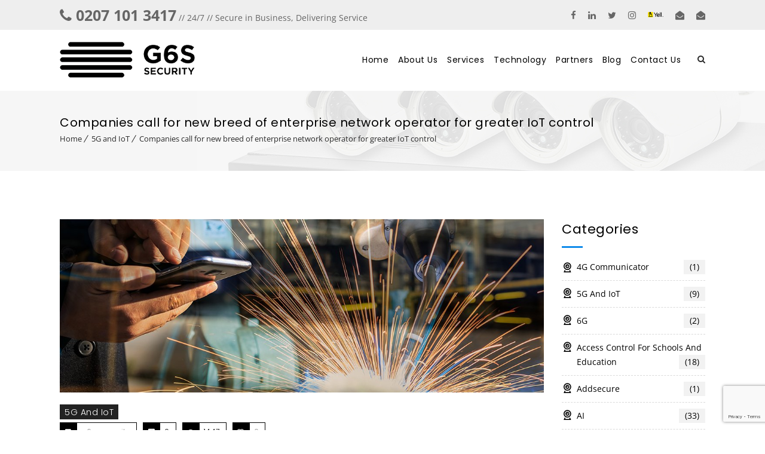

--- FILE ---
content_type: text/html; charset=utf-8
request_url: https://www.google.com/recaptcha/api2/anchor?ar=1&k=6LfZOOsgAAAAAK3lUJAEjD_DYRYFvYFusDdbYzDq&co=aHR0cHM6Ly9nNnMtc2VjdXJpdHkuY28udWs6NDQz&hl=en&v=N67nZn4AqZkNcbeMu4prBgzg&size=invisible&anchor-ms=20000&execute-ms=30000&cb=54bvsn2ceyy6
body_size: 48693
content:
<!DOCTYPE HTML><html dir="ltr" lang="en"><head><meta http-equiv="Content-Type" content="text/html; charset=UTF-8">
<meta http-equiv="X-UA-Compatible" content="IE=edge">
<title>reCAPTCHA</title>
<style type="text/css">
/* cyrillic-ext */
@font-face {
  font-family: 'Roboto';
  font-style: normal;
  font-weight: 400;
  font-stretch: 100%;
  src: url(//fonts.gstatic.com/s/roboto/v48/KFO7CnqEu92Fr1ME7kSn66aGLdTylUAMa3GUBHMdazTgWw.woff2) format('woff2');
  unicode-range: U+0460-052F, U+1C80-1C8A, U+20B4, U+2DE0-2DFF, U+A640-A69F, U+FE2E-FE2F;
}
/* cyrillic */
@font-face {
  font-family: 'Roboto';
  font-style: normal;
  font-weight: 400;
  font-stretch: 100%;
  src: url(//fonts.gstatic.com/s/roboto/v48/KFO7CnqEu92Fr1ME7kSn66aGLdTylUAMa3iUBHMdazTgWw.woff2) format('woff2');
  unicode-range: U+0301, U+0400-045F, U+0490-0491, U+04B0-04B1, U+2116;
}
/* greek-ext */
@font-face {
  font-family: 'Roboto';
  font-style: normal;
  font-weight: 400;
  font-stretch: 100%;
  src: url(//fonts.gstatic.com/s/roboto/v48/KFO7CnqEu92Fr1ME7kSn66aGLdTylUAMa3CUBHMdazTgWw.woff2) format('woff2');
  unicode-range: U+1F00-1FFF;
}
/* greek */
@font-face {
  font-family: 'Roboto';
  font-style: normal;
  font-weight: 400;
  font-stretch: 100%;
  src: url(//fonts.gstatic.com/s/roboto/v48/KFO7CnqEu92Fr1ME7kSn66aGLdTylUAMa3-UBHMdazTgWw.woff2) format('woff2');
  unicode-range: U+0370-0377, U+037A-037F, U+0384-038A, U+038C, U+038E-03A1, U+03A3-03FF;
}
/* math */
@font-face {
  font-family: 'Roboto';
  font-style: normal;
  font-weight: 400;
  font-stretch: 100%;
  src: url(//fonts.gstatic.com/s/roboto/v48/KFO7CnqEu92Fr1ME7kSn66aGLdTylUAMawCUBHMdazTgWw.woff2) format('woff2');
  unicode-range: U+0302-0303, U+0305, U+0307-0308, U+0310, U+0312, U+0315, U+031A, U+0326-0327, U+032C, U+032F-0330, U+0332-0333, U+0338, U+033A, U+0346, U+034D, U+0391-03A1, U+03A3-03A9, U+03B1-03C9, U+03D1, U+03D5-03D6, U+03F0-03F1, U+03F4-03F5, U+2016-2017, U+2034-2038, U+203C, U+2040, U+2043, U+2047, U+2050, U+2057, U+205F, U+2070-2071, U+2074-208E, U+2090-209C, U+20D0-20DC, U+20E1, U+20E5-20EF, U+2100-2112, U+2114-2115, U+2117-2121, U+2123-214F, U+2190, U+2192, U+2194-21AE, U+21B0-21E5, U+21F1-21F2, U+21F4-2211, U+2213-2214, U+2216-22FF, U+2308-230B, U+2310, U+2319, U+231C-2321, U+2336-237A, U+237C, U+2395, U+239B-23B7, U+23D0, U+23DC-23E1, U+2474-2475, U+25AF, U+25B3, U+25B7, U+25BD, U+25C1, U+25CA, U+25CC, U+25FB, U+266D-266F, U+27C0-27FF, U+2900-2AFF, U+2B0E-2B11, U+2B30-2B4C, U+2BFE, U+3030, U+FF5B, U+FF5D, U+1D400-1D7FF, U+1EE00-1EEFF;
}
/* symbols */
@font-face {
  font-family: 'Roboto';
  font-style: normal;
  font-weight: 400;
  font-stretch: 100%;
  src: url(//fonts.gstatic.com/s/roboto/v48/KFO7CnqEu92Fr1ME7kSn66aGLdTylUAMaxKUBHMdazTgWw.woff2) format('woff2');
  unicode-range: U+0001-000C, U+000E-001F, U+007F-009F, U+20DD-20E0, U+20E2-20E4, U+2150-218F, U+2190, U+2192, U+2194-2199, U+21AF, U+21E6-21F0, U+21F3, U+2218-2219, U+2299, U+22C4-22C6, U+2300-243F, U+2440-244A, U+2460-24FF, U+25A0-27BF, U+2800-28FF, U+2921-2922, U+2981, U+29BF, U+29EB, U+2B00-2BFF, U+4DC0-4DFF, U+FFF9-FFFB, U+10140-1018E, U+10190-1019C, U+101A0, U+101D0-101FD, U+102E0-102FB, U+10E60-10E7E, U+1D2C0-1D2D3, U+1D2E0-1D37F, U+1F000-1F0FF, U+1F100-1F1AD, U+1F1E6-1F1FF, U+1F30D-1F30F, U+1F315, U+1F31C, U+1F31E, U+1F320-1F32C, U+1F336, U+1F378, U+1F37D, U+1F382, U+1F393-1F39F, U+1F3A7-1F3A8, U+1F3AC-1F3AF, U+1F3C2, U+1F3C4-1F3C6, U+1F3CA-1F3CE, U+1F3D4-1F3E0, U+1F3ED, U+1F3F1-1F3F3, U+1F3F5-1F3F7, U+1F408, U+1F415, U+1F41F, U+1F426, U+1F43F, U+1F441-1F442, U+1F444, U+1F446-1F449, U+1F44C-1F44E, U+1F453, U+1F46A, U+1F47D, U+1F4A3, U+1F4B0, U+1F4B3, U+1F4B9, U+1F4BB, U+1F4BF, U+1F4C8-1F4CB, U+1F4D6, U+1F4DA, U+1F4DF, U+1F4E3-1F4E6, U+1F4EA-1F4ED, U+1F4F7, U+1F4F9-1F4FB, U+1F4FD-1F4FE, U+1F503, U+1F507-1F50B, U+1F50D, U+1F512-1F513, U+1F53E-1F54A, U+1F54F-1F5FA, U+1F610, U+1F650-1F67F, U+1F687, U+1F68D, U+1F691, U+1F694, U+1F698, U+1F6AD, U+1F6B2, U+1F6B9-1F6BA, U+1F6BC, U+1F6C6-1F6CF, U+1F6D3-1F6D7, U+1F6E0-1F6EA, U+1F6F0-1F6F3, U+1F6F7-1F6FC, U+1F700-1F7FF, U+1F800-1F80B, U+1F810-1F847, U+1F850-1F859, U+1F860-1F887, U+1F890-1F8AD, U+1F8B0-1F8BB, U+1F8C0-1F8C1, U+1F900-1F90B, U+1F93B, U+1F946, U+1F984, U+1F996, U+1F9E9, U+1FA00-1FA6F, U+1FA70-1FA7C, U+1FA80-1FA89, U+1FA8F-1FAC6, U+1FACE-1FADC, U+1FADF-1FAE9, U+1FAF0-1FAF8, U+1FB00-1FBFF;
}
/* vietnamese */
@font-face {
  font-family: 'Roboto';
  font-style: normal;
  font-weight: 400;
  font-stretch: 100%;
  src: url(//fonts.gstatic.com/s/roboto/v48/KFO7CnqEu92Fr1ME7kSn66aGLdTylUAMa3OUBHMdazTgWw.woff2) format('woff2');
  unicode-range: U+0102-0103, U+0110-0111, U+0128-0129, U+0168-0169, U+01A0-01A1, U+01AF-01B0, U+0300-0301, U+0303-0304, U+0308-0309, U+0323, U+0329, U+1EA0-1EF9, U+20AB;
}
/* latin-ext */
@font-face {
  font-family: 'Roboto';
  font-style: normal;
  font-weight: 400;
  font-stretch: 100%;
  src: url(//fonts.gstatic.com/s/roboto/v48/KFO7CnqEu92Fr1ME7kSn66aGLdTylUAMa3KUBHMdazTgWw.woff2) format('woff2');
  unicode-range: U+0100-02BA, U+02BD-02C5, U+02C7-02CC, U+02CE-02D7, U+02DD-02FF, U+0304, U+0308, U+0329, U+1D00-1DBF, U+1E00-1E9F, U+1EF2-1EFF, U+2020, U+20A0-20AB, U+20AD-20C0, U+2113, U+2C60-2C7F, U+A720-A7FF;
}
/* latin */
@font-face {
  font-family: 'Roboto';
  font-style: normal;
  font-weight: 400;
  font-stretch: 100%;
  src: url(//fonts.gstatic.com/s/roboto/v48/KFO7CnqEu92Fr1ME7kSn66aGLdTylUAMa3yUBHMdazQ.woff2) format('woff2');
  unicode-range: U+0000-00FF, U+0131, U+0152-0153, U+02BB-02BC, U+02C6, U+02DA, U+02DC, U+0304, U+0308, U+0329, U+2000-206F, U+20AC, U+2122, U+2191, U+2193, U+2212, U+2215, U+FEFF, U+FFFD;
}
/* cyrillic-ext */
@font-face {
  font-family: 'Roboto';
  font-style: normal;
  font-weight: 500;
  font-stretch: 100%;
  src: url(//fonts.gstatic.com/s/roboto/v48/KFO7CnqEu92Fr1ME7kSn66aGLdTylUAMa3GUBHMdazTgWw.woff2) format('woff2');
  unicode-range: U+0460-052F, U+1C80-1C8A, U+20B4, U+2DE0-2DFF, U+A640-A69F, U+FE2E-FE2F;
}
/* cyrillic */
@font-face {
  font-family: 'Roboto';
  font-style: normal;
  font-weight: 500;
  font-stretch: 100%;
  src: url(//fonts.gstatic.com/s/roboto/v48/KFO7CnqEu92Fr1ME7kSn66aGLdTylUAMa3iUBHMdazTgWw.woff2) format('woff2');
  unicode-range: U+0301, U+0400-045F, U+0490-0491, U+04B0-04B1, U+2116;
}
/* greek-ext */
@font-face {
  font-family: 'Roboto';
  font-style: normal;
  font-weight: 500;
  font-stretch: 100%;
  src: url(//fonts.gstatic.com/s/roboto/v48/KFO7CnqEu92Fr1ME7kSn66aGLdTylUAMa3CUBHMdazTgWw.woff2) format('woff2');
  unicode-range: U+1F00-1FFF;
}
/* greek */
@font-face {
  font-family: 'Roboto';
  font-style: normal;
  font-weight: 500;
  font-stretch: 100%;
  src: url(//fonts.gstatic.com/s/roboto/v48/KFO7CnqEu92Fr1ME7kSn66aGLdTylUAMa3-UBHMdazTgWw.woff2) format('woff2');
  unicode-range: U+0370-0377, U+037A-037F, U+0384-038A, U+038C, U+038E-03A1, U+03A3-03FF;
}
/* math */
@font-face {
  font-family: 'Roboto';
  font-style: normal;
  font-weight: 500;
  font-stretch: 100%;
  src: url(//fonts.gstatic.com/s/roboto/v48/KFO7CnqEu92Fr1ME7kSn66aGLdTylUAMawCUBHMdazTgWw.woff2) format('woff2');
  unicode-range: U+0302-0303, U+0305, U+0307-0308, U+0310, U+0312, U+0315, U+031A, U+0326-0327, U+032C, U+032F-0330, U+0332-0333, U+0338, U+033A, U+0346, U+034D, U+0391-03A1, U+03A3-03A9, U+03B1-03C9, U+03D1, U+03D5-03D6, U+03F0-03F1, U+03F4-03F5, U+2016-2017, U+2034-2038, U+203C, U+2040, U+2043, U+2047, U+2050, U+2057, U+205F, U+2070-2071, U+2074-208E, U+2090-209C, U+20D0-20DC, U+20E1, U+20E5-20EF, U+2100-2112, U+2114-2115, U+2117-2121, U+2123-214F, U+2190, U+2192, U+2194-21AE, U+21B0-21E5, U+21F1-21F2, U+21F4-2211, U+2213-2214, U+2216-22FF, U+2308-230B, U+2310, U+2319, U+231C-2321, U+2336-237A, U+237C, U+2395, U+239B-23B7, U+23D0, U+23DC-23E1, U+2474-2475, U+25AF, U+25B3, U+25B7, U+25BD, U+25C1, U+25CA, U+25CC, U+25FB, U+266D-266F, U+27C0-27FF, U+2900-2AFF, U+2B0E-2B11, U+2B30-2B4C, U+2BFE, U+3030, U+FF5B, U+FF5D, U+1D400-1D7FF, U+1EE00-1EEFF;
}
/* symbols */
@font-face {
  font-family: 'Roboto';
  font-style: normal;
  font-weight: 500;
  font-stretch: 100%;
  src: url(//fonts.gstatic.com/s/roboto/v48/KFO7CnqEu92Fr1ME7kSn66aGLdTylUAMaxKUBHMdazTgWw.woff2) format('woff2');
  unicode-range: U+0001-000C, U+000E-001F, U+007F-009F, U+20DD-20E0, U+20E2-20E4, U+2150-218F, U+2190, U+2192, U+2194-2199, U+21AF, U+21E6-21F0, U+21F3, U+2218-2219, U+2299, U+22C4-22C6, U+2300-243F, U+2440-244A, U+2460-24FF, U+25A0-27BF, U+2800-28FF, U+2921-2922, U+2981, U+29BF, U+29EB, U+2B00-2BFF, U+4DC0-4DFF, U+FFF9-FFFB, U+10140-1018E, U+10190-1019C, U+101A0, U+101D0-101FD, U+102E0-102FB, U+10E60-10E7E, U+1D2C0-1D2D3, U+1D2E0-1D37F, U+1F000-1F0FF, U+1F100-1F1AD, U+1F1E6-1F1FF, U+1F30D-1F30F, U+1F315, U+1F31C, U+1F31E, U+1F320-1F32C, U+1F336, U+1F378, U+1F37D, U+1F382, U+1F393-1F39F, U+1F3A7-1F3A8, U+1F3AC-1F3AF, U+1F3C2, U+1F3C4-1F3C6, U+1F3CA-1F3CE, U+1F3D4-1F3E0, U+1F3ED, U+1F3F1-1F3F3, U+1F3F5-1F3F7, U+1F408, U+1F415, U+1F41F, U+1F426, U+1F43F, U+1F441-1F442, U+1F444, U+1F446-1F449, U+1F44C-1F44E, U+1F453, U+1F46A, U+1F47D, U+1F4A3, U+1F4B0, U+1F4B3, U+1F4B9, U+1F4BB, U+1F4BF, U+1F4C8-1F4CB, U+1F4D6, U+1F4DA, U+1F4DF, U+1F4E3-1F4E6, U+1F4EA-1F4ED, U+1F4F7, U+1F4F9-1F4FB, U+1F4FD-1F4FE, U+1F503, U+1F507-1F50B, U+1F50D, U+1F512-1F513, U+1F53E-1F54A, U+1F54F-1F5FA, U+1F610, U+1F650-1F67F, U+1F687, U+1F68D, U+1F691, U+1F694, U+1F698, U+1F6AD, U+1F6B2, U+1F6B9-1F6BA, U+1F6BC, U+1F6C6-1F6CF, U+1F6D3-1F6D7, U+1F6E0-1F6EA, U+1F6F0-1F6F3, U+1F6F7-1F6FC, U+1F700-1F7FF, U+1F800-1F80B, U+1F810-1F847, U+1F850-1F859, U+1F860-1F887, U+1F890-1F8AD, U+1F8B0-1F8BB, U+1F8C0-1F8C1, U+1F900-1F90B, U+1F93B, U+1F946, U+1F984, U+1F996, U+1F9E9, U+1FA00-1FA6F, U+1FA70-1FA7C, U+1FA80-1FA89, U+1FA8F-1FAC6, U+1FACE-1FADC, U+1FADF-1FAE9, U+1FAF0-1FAF8, U+1FB00-1FBFF;
}
/* vietnamese */
@font-face {
  font-family: 'Roboto';
  font-style: normal;
  font-weight: 500;
  font-stretch: 100%;
  src: url(//fonts.gstatic.com/s/roboto/v48/KFO7CnqEu92Fr1ME7kSn66aGLdTylUAMa3OUBHMdazTgWw.woff2) format('woff2');
  unicode-range: U+0102-0103, U+0110-0111, U+0128-0129, U+0168-0169, U+01A0-01A1, U+01AF-01B0, U+0300-0301, U+0303-0304, U+0308-0309, U+0323, U+0329, U+1EA0-1EF9, U+20AB;
}
/* latin-ext */
@font-face {
  font-family: 'Roboto';
  font-style: normal;
  font-weight: 500;
  font-stretch: 100%;
  src: url(//fonts.gstatic.com/s/roboto/v48/KFO7CnqEu92Fr1ME7kSn66aGLdTylUAMa3KUBHMdazTgWw.woff2) format('woff2');
  unicode-range: U+0100-02BA, U+02BD-02C5, U+02C7-02CC, U+02CE-02D7, U+02DD-02FF, U+0304, U+0308, U+0329, U+1D00-1DBF, U+1E00-1E9F, U+1EF2-1EFF, U+2020, U+20A0-20AB, U+20AD-20C0, U+2113, U+2C60-2C7F, U+A720-A7FF;
}
/* latin */
@font-face {
  font-family: 'Roboto';
  font-style: normal;
  font-weight: 500;
  font-stretch: 100%;
  src: url(//fonts.gstatic.com/s/roboto/v48/KFO7CnqEu92Fr1ME7kSn66aGLdTylUAMa3yUBHMdazQ.woff2) format('woff2');
  unicode-range: U+0000-00FF, U+0131, U+0152-0153, U+02BB-02BC, U+02C6, U+02DA, U+02DC, U+0304, U+0308, U+0329, U+2000-206F, U+20AC, U+2122, U+2191, U+2193, U+2212, U+2215, U+FEFF, U+FFFD;
}
/* cyrillic-ext */
@font-face {
  font-family: 'Roboto';
  font-style: normal;
  font-weight: 900;
  font-stretch: 100%;
  src: url(//fonts.gstatic.com/s/roboto/v48/KFO7CnqEu92Fr1ME7kSn66aGLdTylUAMa3GUBHMdazTgWw.woff2) format('woff2');
  unicode-range: U+0460-052F, U+1C80-1C8A, U+20B4, U+2DE0-2DFF, U+A640-A69F, U+FE2E-FE2F;
}
/* cyrillic */
@font-face {
  font-family: 'Roboto';
  font-style: normal;
  font-weight: 900;
  font-stretch: 100%;
  src: url(//fonts.gstatic.com/s/roboto/v48/KFO7CnqEu92Fr1ME7kSn66aGLdTylUAMa3iUBHMdazTgWw.woff2) format('woff2');
  unicode-range: U+0301, U+0400-045F, U+0490-0491, U+04B0-04B1, U+2116;
}
/* greek-ext */
@font-face {
  font-family: 'Roboto';
  font-style: normal;
  font-weight: 900;
  font-stretch: 100%;
  src: url(//fonts.gstatic.com/s/roboto/v48/KFO7CnqEu92Fr1ME7kSn66aGLdTylUAMa3CUBHMdazTgWw.woff2) format('woff2');
  unicode-range: U+1F00-1FFF;
}
/* greek */
@font-face {
  font-family: 'Roboto';
  font-style: normal;
  font-weight: 900;
  font-stretch: 100%;
  src: url(//fonts.gstatic.com/s/roboto/v48/KFO7CnqEu92Fr1ME7kSn66aGLdTylUAMa3-UBHMdazTgWw.woff2) format('woff2');
  unicode-range: U+0370-0377, U+037A-037F, U+0384-038A, U+038C, U+038E-03A1, U+03A3-03FF;
}
/* math */
@font-face {
  font-family: 'Roboto';
  font-style: normal;
  font-weight: 900;
  font-stretch: 100%;
  src: url(//fonts.gstatic.com/s/roboto/v48/KFO7CnqEu92Fr1ME7kSn66aGLdTylUAMawCUBHMdazTgWw.woff2) format('woff2');
  unicode-range: U+0302-0303, U+0305, U+0307-0308, U+0310, U+0312, U+0315, U+031A, U+0326-0327, U+032C, U+032F-0330, U+0332-0333, U+0338, U+033A, U+0346, U+034D, U+0391-03A1, U+03A3-03A9, U+03B1-03C9, U+03D1, U+03D5-03D6, U+03F0-03F1, U+03F4-03F5, U+2016-2017, U+2034-2038, U+203C, U+2040, U+2043, U+2047, U+2050, U+2057, U+205F, U+2070-2071, U+2074-208E, U+2090-209C, U+20D0-20DC, U+20E1, U+20E5-20EF, U+2100-2112, U+2114-2115, U+2117-2121, U+2123-214F, U+2190, U+2192, U+2194-21AE, U+21B0-21E5, U+21F1-21F2, U+21F4-2211, U+2213-2214, U+2216-22FF, U+2308-230B, U+2310, U+2319, U+231C-2321, U+2336-237A, U+237C, U+2395, U+239B-23B7, U+23D0, U+23DC-23E1, U+2474-2475, U+25AF, U+25B3, U+25B7, U+25BD, U+25C1, U+25CA, U+25CC, U+25FB, U+266D-266F, U+27C0-27FF, U+2900-2AFF, U+2B0E-2B11, U+2B30-2B4C, U+2BFE, U+3030, U+FF5B, U+FF5D, U+1D400-1D7FF, U+1EE00-1EEFF;
}
/* symbols */
@font-face {
  font-family: 'Roboto';
  font-style: normal;
  font-weight: 900;
  font-stretch: 100%;
  src: url(//fonts.gstatic.com/s/roboto/v48/KFO7CnqEu92Fr1ME7kSn66aGLdTylUAMaxKUBHMdazTgWw.woff2) format('woff2');
  unicode-range: U+0001-000C, U+000E-001F, U+007F-009F, U+20DD-20E0, U+20E2-20E4, U+2150-218F, U+2190, U+2192, U+2194-2199, U+21AF, U+21E6-21F0, U+21F3, U+2218-2219, U+2299, U+22C4-22C6, U+2300-243F, U+2440-244A, U+2460-24FF, U+25A0-27BF, U+2800-28FF, U+2921-2922, U+2981, U+29BF, U+29EB, U+2B00-2BFF, U+4DC0-4DFF, U+FFF9-FFFB, U+10140-1018E, U+10190-1019C, U+101A0, U+101D0-101FD, U+102E0-102FB, U+10E60-10E7E, U+1D2C0-1D2D3, U+1D2E0-1D37F, U+1F000-1F0FF, U+1F100-1F1AD, U+1F1E6-1F1FF, U+1F30D-1F30F, U+1F315, U+1F31C, U+1F31E, U+1F320-1F32C, U+1F336, U+1F378, U+1F37D, U+1F382, U+1F393-1F39F, U+1F3A7-1F3A8, U+1F3AC-1F3AF, U+1F3C2, U+1F3C4-1F3C6, U+1F3CA-1F3CE, U+1F3D4-1F3E0, U+1F3ED, U+1F3F1-1F3F3, U+1F3F5-1F3F7, U+1F408, U+1F415, U+1F41F, U+1F426, U+1F43F, U+1F441-1F442, U+1F444, U+1F446-1F449, U+1F44C-1F44E, U+1F453, U+1F46A, U+1F47D, U+1F4A3, U+1F4B0, U+1F4B3, U+1F4B9, U+1F4BB, U+1F4BF, U+1F4C8-1F4CB, U+1F4D6, U+1F4DA, U+1F4DF, U+1F4E3-1F4E6, U+1F4EA-1F4ED, U+1F4F7, U+1F4F9-1F4FB, U+1F4FD-1F4FE, U+1F503, U+1F507-1F50B, U+1F50D, U+1F512-1F513, U+1F53E-1F54A, U+1F54F-1F5FA, U+1F610, U+1F650-1F67F, U+1F687, U+1F68D, U+1F691, U+1F694, U+1F698, U+1F6AD, U+1F6B2, U+1F6B9-1F6BA, U+1F6BC, U+1F6C6-1F6CF, U+1F6D3-1F6D7, U+1F6E0-1F6EA, U+1F6F0-1F6F3, U+1F6F7-1F6FC, U+1F700-1F7FF, U+1F800-1F80B, U+1F810-1F847, U+1F850-1F859, U+1F860-1F887, U+1F890-1F8AD, U+1F8B0-1F8BB, U+1F8C0-1F8C1, U+1F900-1F90B, U+1F93B, U+1F946, U+1F984, U+1F996, U+1F9E9, U+1FA00-1FA6F, U+1FA70-1FA7C, U+1FA80-1FA89, U+1FA8F-1FAC6, U+1FACE-1FADC, U+1FADF-1FAE9, U+1FAF0-1FAF8, U+1FB00-1FBFF;
}
/* vietnamese */
@font-face {
  font-family: 'Roboto';
  font-style: normal;
  font-weight: 900;
  font-stretch: 100%;
  src: url(//fonts.gstatic.com/s/roboto/v48/KFO7CnqEu92Fr1ME7kSn66aGLdTylUAMa3OUBHMdazTgWw.woff2) format('woff2');
  unicode-range: U+0102-0103, U+0110-0111, U+0128-0129, U+0168-0169, U+01A0-01A1, U+01AF-01B0, U+0300-0301, U+0303-0304, U+0308-0309, U+0323, U+0329, U+1EA0-1EF9, U+20AB;
}
/* latin-ext */
@font-face {
  font-family: 'Roboto';
  font-style: normal;
  font-weight: 900;
  font-stretch: 100%;
  src: url(//fonts.gstatic.com/s/roboto/v48/KFO7CnqEu92Fr1ME7kSn66aGLdTylUAMa3KUBHMdazTgWw.woff2) format('woff2');
  unicode-range: U+0100-02BA, U+02BD-02C5, U+02C7-02CC, U+02CE-02D7, U+02DD-02FF, U+0304, U+0308, U+0329, U+1D00-1DBF, U+1E00-1E9F, U+1EF2-1EFF, U+2020, U+20A0-20AB, U+20AD-20C0, U+2113, U+2C60-2C7F, U+A720-A7FF;
}
/* latin */
@font-face {
  font-family: 'Roboto';
  font-style: normal;
  font-weight: 900;
  font-stretch: 100%;
  src: url(//fonts.gstatic.com/s/roboto/v48/KFO7CnqEu92Fr1ME7kSn66aGLdTylUAMa3yUBHMdazQ.woff2) format('woff2');
  unicode-range: U+0000-00FF, U+0131, U+0152-0153, U+02BB-02BC, U+02C6, U+02DA, U+02DC, U+0304, U+0308, U+0329, U+2000-206F, U+20AC, U+2122, U+2191, U+2193, U+2212, U+2215, U+FEFF, U+FFFD;
}

</style>
<link rel="stylesheet" type="text/css" href="https://www.gstatic.com/recaptcha/releases/N67nZn4AqZkNcbeMu4prBgzg/styles__ltr.css">
<script nonce="m43sv0mdgYPYl8VXzrKoBg" type="text/javascript">window['__recaptcha_api'] = 'https://www.google.com/recaptcha/api2/';</script>
<script type="text/javascript" src="https://www.gstatic.com/recaptcha/releases/N67nZn4AqZkNcbeMu4prBgzg/recaptcha__en.js" nonce="m43sv0mdgYPYl8VXzrKoBg">
      
    </script></head>
<body><div id="rc-anchor-alert" class="rc-anchor-alert"></div>
<input type="hidden" id="recaptcha-token" value="[base64]">
<script type="text/javascript" nonce="m43sv0mdgYPYl8VXzrKoBg">
      recaptcha.anchor.Main.init("[\x22ainput\x22,[\x22bgdata\x22,\x22\x22,\[base64]/[base64]/MjU1Ong/[base64]/[base64]/[base64]/[base64]/[base64]/[base64]/[base64]/[base64]/[base64]/[base64]/[base64]/[base64]/[base64]/[base64]/[base64]\\u003d\x22,\[base64]\\u003d\\u003d\x22,\x22J8K3HDcrY3szBDsxwrDCknTDqg/CusOMw6EvwqkMw6zDisK0w4dsRMOrwoHDu8OEPw7CnmbDhMKlwqA8wqEkw4Q/NGTCtWBqw6cOfzvCssOpEsO4SHnCulAiIMOawqMBdW89N8ODw4bCvh8vwobDqMKGw4vDjMOuNxtWa8KSwrzCssO8ZD/Cg8Osw7nChCfCnsOIwqHCtsKmwqJVPhLCvMKGUcOzeiLCq8KKwonClj8IwqPDl1wfwpDCswwTwpXCoMKlwpxMw6QVworDs8KdSsOswrfDqidZw5Eqwr93w5LDqcKtw589w7JjAsOwJCzDml/DosOow4YBw7gQw6kSw4ofQDxFA8K/IsKbwpU0MF7DpyTDmcOVQ3cPEsK+F0xmw4snw4HDicOqw7TCg8K0BMKxXsOKX1DDrcK2J8KNw5jCncOSNsOlwqXCl2PDqW/DrSLDkCo5HcKIB8O1ShfDgcKLEFwbw4zCtj7Cjmkuwq/DvMKcw7YKwq3CuMOwOcKKNMKnKMOGwrMVAT7CqXtHYg7CncOGahEhL8KDwospwpklQcOCw6BXw71uwqhTVcOBK8K8w7NEVTZuw7dtwoHCucOLS8OjZSDCpMOUw5dew7/DjcKPYcOXw5PDq8OQwqQ+w77ClcO/BEXDklYzwqPDtsO9Z2Jpc8OYC3fDocKewqhEw4HDjMOTwqkswqTDtH5Sw7FgwrYvwqsaVz7CiWnCilrClFzCusOIdELCi3VRbsK+UiPCjsO9w4oJDD1hYXl/PMOUw7DClMOWLnjDkz4PGkscYHLCuSNLUiUFXQUGa8KUPmbDncO3IMKswo/DjcKsXE8+RR7CpMOYdcKXw6XDtk3DsEPDpcOfwq7Cpz9YIcKzwqfCgh7CsHfCqsKLwrLDmsOKT3NrMFTDokUbUhVEI8OeworCq3hDeVZzbQvCvcKcQsOTfMOWCsKmP8OjwoxQKgXDgcOOHVTDnMKFw5gCF8O/w5d4wrnCpndKwr/DqlU4JsOubsOddMOgWlfClVXDpytvwpXDuR/Crk8yFVTDq8K2OcO+cS/DrEJ6KcKVwqlWMgnCjQZLw5prw7DCncO5wp5pXWzCkw/[base64]/[base64]/[base64]/DsWDCoMOrIR3DtW9UPksiw5HCpWvDqAzDqRkmcWrDjAPCsGlMQxwJw4jDk8KLeHHCl3ZhICRaa8OOwobDhW9Iw4MCw7Q3woMNwobCjcOSHCHDtcKkwpQ4wrPDkVYWw58VFBYsc0/[base64]/Qzl8w4knf0p0TcOFQsKcw7jDqsKpw6YTU8K3EMKjNR4OL8KAw7zDuEfDt3XDq3LCslowGsKWVsKJw4VEwpd5wqI0YCfCmMK4SgnDhsO2TcKZw5ofw4htX8ORw5TCvsONwqnDjw/Di8KKw7XCtMKtVE/CtnMRXsOIwo/[base64]/CscKcIkYbw5c+K8OPaz1KccOWwqhDYcKBw5rDrl/Ci8KgwqoXw49TC8Olw6QEWGI+cD9Rw6YtVTHDvkYHw4jDgsKBfnIPR8KXP8KMPyRywqDCiHx1bhdHIsKnwpzDmisHw7JSw6tjN2rDhnrCosKxCMKMwqLDmsOXwp/Dk8OtJj/Cn8KTdRjCqMODwowTwqvDvsKzwrh+ZMOQwq9lwp8Rwq7DpFQmw6pFYMOhwqoaFMO5w5LCl8OWw6APwq7DuMOJfsKqwphzw6fCujMYBsObw5Vpw6DChmbCq03DtS8Owpt/b1DCtinDqRoyw6TDgMOSNy5Uw4hoEEbCocOXw4zCuR/DhjfCv27CtMK3w7pHwqARw7PCt0/[base64]/CosOePsKlwqvDo8KPw7fCncKZw55mw40nwqJVw4LDowzCmUXDhE/DmcKrw7DDoigmwohAYsKzP8OPBcOQw4DCgMKrWMOjwp9XHi18I8KObMOEw64cw6VabcKTw6McXDoBw7JxV8O3woQewoPCtllfWUDDosOJw7PDoMOZFRXDmcOww5Ezw6IWwr9UZMO+aTQBP8KbR8OzHcOGN03DrWkUw6XDpHIxw6Btwp4Ew5/[base64]/CjnJHwo3CgA/CpcKWAWgYwpPDjMOIImTClcKaw54EK2/Drj7CnMKAwrfCiz0KwoHCn0XCrMOPw6oqwpFEw4HCizZdPcKLw6rCjGA7RcKcScOrIkrDocK3SS7DkcKWw5wswpskbBHCmMOPwqE4DcODwoI5ecOnT8OyLMOECAR/wow7wrFGw7fDiVzCpjfDoMKcwqbCs8KDacKBwqvCskrDjMOaUsKBSmoQET4wYcKGwo/CoCkJwrvCoHjCsTHCpwVpwrLDvMKdw69mC3Ujw5fCpV/DicKFPUIow6N5YMKRw78Xwoh8w77DulPDiVEDw5QewrU9w6XDmMKMwonDp8Kbwq4JJ8KNwqrCuS3Dm8One3bCl1HDpMOPMQPDgsKnXXXCrMOJwp1zICAdwonDim4qT8OPU8OawpvCkQbCisK0e8OdwpDDgy9EWjrCuzPCu8K2wq9Uw7vDl8OUw6zCrB/DiMOSwofCsSovw77CoSnCkcOUBRFKWgDDlcOQJT7Cq8K9w6Qlw5HCnRk6w5RWwr3CiyHCrcKhw6rCq8OKAsOAKcOGAsOnJcKbw658TsO7w6TDmnRFTMKCH8KraMKJGcOvGBnCgsKVwrpgcD3CiAbDu8Oyw4jCmRMRwqBdwqnDjBrCp1oAwrzDv8K8w5/DsmFAw5lvFMKaMcOtwr55eMKOPmcZw5vCpyDCi8Kfw40UHcK7PwMawoYPwoARWBnDugtDw4khwo4Uw4/[base64]/Cg3HDkMOWw58Gwrkcw4F2w64fwpPDnsOEw7XCrcOoKsKIw7Fjw7HCoD44ecO2KsKsw6TCt8K6wqnDnsOWf8Odwq/DvDEIwqE8wp11WkzDu3rDhEZAaApVw4wAO8KkKMKSw5kVFcOUAcKIbwQWwq3Ct8Oew7LCk33DvhHCjXhYw69Sw4R/wqHCjiFhwp3CnUwABsKcwqVlwpXCscOCw7MxwoIHfcKfREbDqlNOM8KqLD0owqjDvsOif8O0GnIJw51WesOWCMOAw6pnw5TDt8OYdQEHw6oewonDsgzCv8OYaMOgFxfCs8O5wph6wrgHw7PDsEvDnWxew4MYNA7DnSBKPMO5wrXDoXo0w5/[base64]/DsQPCkcOOYlpMwrVHMUzDmMKpKMOjw6c/[base64]/DjQMuUcKKKMOWWFc0w6/Dm8OxDmfCpsOaw70YZCfCmcKpw7VTSsKkRyPDunNUwqdZwpvDrsO4U8OywozCocKDwpXCvXY0w6TCisK1CRrDrMOhw7V+IcK9PBUSf8KZRsOUwp/DvmIIKMOqU8O3w4XCg0HCrsOUWsOjAALCj8KoJsOCw6xFXDsoYMKSPcO+w7TCvcOwwoM2ZcKDT8Oow55xw6HDgcKhPk3DrhM+wq1eA25tw4LDvSTDq8OtX1lkwqknElrDp8Kuwr/Cm8OZwoHCtcKHw7fDlwYcwqbCjVnCsMKCwo4bTSHDvMOYw5nCi8KIwr1LwqXDgD4EDW7Dqi/ChGl9ZHbDiHkYwrfCu1EoI8OmXGVpWsOcwozDqsKQw4TDum0JUsKyM8K+YMOEw7EvcsK2IcK4wqHCilfCp8ONwrkGwpnCqGArCXvCucKPwolhKGggw4Ajwq0kS8KMw5HCpmYew5IdKQDDlsKjw6lDw7/DtMKZZ8KbHnV0EHkjdcO+wqTDlMKCQSE/w6ohwojCs8Oqw78XwqvDrmd/wpLCriPCpBPCl8KTwpYVwqPCucO9wrZCw6/DgcOdw6vDt8OrEMO+bTjCrlI3w53CisKtwohhwr/Dj8O+w58kERjDscKvw4oVwoMjwoLCvlMUw5dFwp/[base64]/DiGbCrMOVw7zCkRjDjUzCiMOFFcKYw5xhcA1WwqcTA0UBw5XCkcKiw7vDncKbw4DDpsKFwq9Xc8O4w4DCksOaw7MxfiLDmX8tPl0nw4oxw6dbw6vCmQ/DvWk1Lg/Dj8OrenvCowXDo8KSEDvCk8OBw7PDuMKpMxhRInppfsKbw5A/Fx3Cg09Iw4jDiEF3w4gzwqrDtcOKIsOfw6XDvMKzDlXCicO+IcK+wpp8wqTDtcKEDiPDp1gewoLDrWUGRcKLYGtKw7jCtcOYw5zDiMKoKHjChDo+b8OFEsK6ZsO6wpRhGx/DlcO+w53Dq8OGwrXClMKFw6suHsKMwobDhMO4Wi7CtcKtVcOBw7A/wrvCgcKVw65XDMO0T8KJwr8Aw7LCjMK7ZXbDkMKWw5TDjHMJw5gBbcK0w6tHfHbDjsKcJUdaw7nCjFthw6nDo2/CkRvDokXCsytaworDpMOTwo3DrcKBwrwqGMKzRMKXS8OCJW3ChMOkLwJvw5fDqDt9w7kbHwVaYUcKw7nCuMOLwrnDpsKzwqVaw4dJUg4rw4JEWhPCicOiw4HDnsK2w5PDrR7DrGMPw5HDucO+P8OSayDDr1DDm23CiMKiASI/UHfCrn/[base64]/YljCtiBGw4/CqxjDnMKKdcKlWsKLfjLCrcKFSGrDh1VobMK3TcKmw7t7w64cA3BnwoE7w5UYZcOTPMKvwqRTEsOPw6XCp8KGIwcDw7Nqw6zDpj55w5TCrcKXHSvDmcOGw4E8YsOoEsK5w5LCksO7KMOzYC95wpU8IMOicsKWwozDnyJJwoBqPRpjwrnCqcK7B8O3w5gow4vDrMO/wq/Dmjh6E8KJX8OHDDTDjHXCkMOGwofDmcKbwqPCi8O9Fn0fwq9HZHdebsOgJy3CvcOqDMOyFsKEw6LCsX/DiQBtwp97w5xnwq3DtmccG8OQwrDDuHBMw6NVMMKqwq3CgsOUwrVXDMKWBRhIwo/[base64]/DwlXa8KeURnDvcK2w5zCucKbw4LDscOVwrLDphTCkcOoDxTCiAosM05pwq/Dt8OaCsOCJMKOMH/DgsKnw70pTMKECmRdV8KbU8KXdALCm0zDjcOHwq3DrcOKUsOGwqLCqMKyw63ChmYfw4Qvw4AYBnYTXApAwrjDinjCu3/CiizDvTDDtTjDigDDm8Orw7EYBGPCmXNDBsKiwpcAw5HCrcKxwr0Pw6IbPcObBsKNwr1kOcKwwqLCo8K7w6s8w4RKw45hwqthOsKswq8VJ2jCpkEdwpfCtzzCusKswpIsSgbCpBZtw7hUwqERYsOWWMOiwrQGw7h7w5lvwq1XVWfDrA7CpS/DsVt+w5bCrcK3QcOTw7LDncKMwozDq8KUwp7DoMKaw5XDmcO9OHF+dEpzwo/[base64]/bMOHBsKMw5lywqhhUHwgdcKHwosDf8Oxwr3DucO0w6ReOh/CoMKWPcOlw7zCrWzCgS1Vw4wUwrgzwq0deMKHc8Omw7olS0TDqXLCo2vClcO4dQBuUjckw7TDrUh/LMKDwrt/wrQDwo/DvGrDgcOLL8KoacKIL8Oewqwvwqg9eiE2HF5dwrErw6I4w6UpN0LDrcKuLMOhw45Ew5bDisKVwrPDqUBawpLDnsKYIsKMw5LChsKXJmbDin/Dt8Khwp/DhsKUecOwDBvCtcKvwqLDvwLDn8OTCRDCo8Krcxplw4UXwrTDkXbDtEDDqMKew6wSBlrDgXHDssKsYcOGU8K1QcObQC3Dh2V0wr1iYcOeNBxhdhpDw5LCh8KfMGzDncOOw6DDi8OEd3IXYmXDjsOCQ8OZWx8iJh5YwpXCpBdvw6bDhsOwHi4Yw5/CscKnwqIzwowBw6PDmBlxwrcaSzxuw4HCpsKPwo/Cgj7DqE9AcsKwC8OhwojDscOcw74vBmR/agk2S8OaasOWMcOWL3rChcOVRcKWGcODwoHDhQfDhQY1PB4Nw77DucKUN0rCp8O/N1zCn8OgfSnDsVXDlC7Cql3CtMKgw6Z9w6/CsWI6a0/ClcKfZcKhwqEVfB/Ci8K+JDc2wqkfDRUyL0EWw7fCssOxwoZgw5nCpsOAH8OlL8KhLivDp8K/PsKeNcOMw7hFcg/[base64]/DpsK9AMK8HcK6SBZMwo5GNyTDu8K1GG5pw5bCuMOPVsKoLA7Cg2zCoCErEMKxdsOLZMOMKsOtc8OhPsKSw7DCoA/Dil/Dh8KQTUbCuH/ClcOuesKpwr/[base64]/DlMO4cWfCicKlBcKzw7LCvH7CksKkwpdiLMK7w5EkHsKZbsKlwpUeFcKlw4XDrsOaaR7CjXfDn3g8wqAPWwpdJRzCqEHClsOePgtHw6QpwpVow5XDpcKlw5YKDcOcw5FywrY7wr/Coh3Dj2jCvMKQw5XDm1/CnMOqw4/[base64]/wr/Cr8O7esK+wovCv8OpwqLCjcO5DsKKwrZ2cMKfwofCgsOAwqTDrcOrw5clEsOEUsOrw4TCj8Kzwodew5bDsMKpXhgIBgJ8w6xvXl4Uw7ccw69URXPDgsKiw7Zzw4txfiTCusO8XQDDkzIhw6/[base64]/DuCJuwqgYwrBXwpwjwp3ChB/Ck8KmIhzCvGfDn8OeDwDChMKfYAHCisOXZUo2w4LDq1jDgcOSC8OBY0vDp8OUw5/DuMOGwrHDnF9GQ2QHHsKkCgoKwqBJccKbwoQlAyt+woHCmEVTGj9zw6nDvcO6GsOgw4VLw4ZQw70mwrvDulJ5KRMKK2hHAEnDusOlQQBROkrDj3DDjT7DjMOSeX9eJ1ILY8KAwqvDr1ZJZhkKw4/CssOOEsOtw5goZsOgG3ZPI13CgMKDFhDCpRF+DcKIw7XCnMOoNsKvGMOBDSLDrMO+wrfCgDrDvEpBVsOnwofCrsOTw6Jlw4Eawp/CpmTDlhJvQMKRwp7Ci8KldTZ4dsKww61QwqvDpQvCusKnTxsdw5Ugwod5TcKGVBkrZ8OoecK6w6TClzNGwrJ8wo3Di34FwqAxw77DocKCesKOw7vDmypnw7MWHBgfw4HDu8KSw5rDksKdfVbDiUjCkMKNTBw1P3/DkMKPfsO5Xww0FyEtC1/CpMOTXFMrFnJUwr/DvwTDjMK4w5FPw4LClEh+wpkKwopadVvDg8OEIcOfwo/[base64]/w59Uw7LDgVU7wojCoMOTw7XDkcKcEMKgdh09IEgOdiHCusOyNVpNE8K4eGrCg8KTw6HDi1cSw6fCssO3SDNfwoQeKMONRsKqWS/Cu8KCwqAvPhbDh8KNHcKNw50Fwr3DsTvCnh/DuS1Qw5sdwo7DmMOcw4kaal3DkMOYwq/DmiJ1w6nDh8KUXsKNw7bDm0/DlcOuwrTChcKDwo7DtcOBwo3CkF/[base64]/Dm3HDpMKewrLDq8Ojwqx4D1HCvhPDuEBpIMKMwo3DjHbCjUjCsGlrM8OiwpY1MgAmb8Kswr8ww7nCtcOCw7ltwr3DkAlkwrrCrjDCt8K3wrp0ZFnCmwHDtFTCm0XDhsOWwp5hwrjCrVtVF8OnZRnCk0h4MzvCog/DmsOrw6TCs8O2wq3DpE3CvA0TecOAwqTClsOqQMKbw6Yowq7Dk8KCwrV1wosNw7Z8IcOjw7VlXMOAwrE+w7BEQsKZw5FHw4PDslVzwo/Dm8KsbnnClSRnOT7CrsOub8O9wpnCqsKXwo8TXGnDmMOzw63Cr8KOQ8OiMXbCvVNbw4Ftwo/CksOKwr/[base64]/Di3BAwpF+M8OPw7PCpMKCP2xWwosDHj3CuDXDvsKEw4JUwpdew5fDhnvCksOKwoDDlMO7ZT4Sw7jCvxnCmsOpXw/[base64]/DqsOiX2TDsMOQwrt5wpFyDQdqAcODVA9iwqXDusOUZgkbWVZgBcKzasO4DQ/Cs0MHVMK5HsODTEZgw73Dv8KEd8Omw6tpT23Du09GZ3fDhsOUw6/DoTrCvwjDs1nCgsOSFBEoU8KNSwRswpMawqbCuMOBOsKBFsKtJj1ywrDCrV8kFsK4w6PCrMKsBsKXw6DDicO0YFkafsKHF8OSwq/CmGvDjsKsaWjCvMO8aDTDhsOZUgEzwp5Owq4gwoHCmWTDucOkw7I5c8OJMcO9CsKOBsOdTsODIsKZCcKqwpMywqcUwqMUwqt0WcKlf2jClsKyYDMkaQMtCMOFRsO1OsKzwp4XWXzCoi/DqXfDvMK/w4NyHj7DisKJwoDDuMOUw4zCu8O/[base64]/CtGjDhHzCg1bCtsOBwrPDtMOoQ3dnwrAiwqDDh0rCk8KmwqHDoTRmfmzCucOsG2gPBMOfYyY2w5vCuBXCicOaJH3Cv8K/[base64]/wq7DqUs6RGLClsOjOcKjw5VbeVrCrMKewqnDnzAqRjzCs8OHCMKTworDjjdqwr8fwobClMOWKcOpw5HCrwPCjydbwq3DnxYWw4rDncOqwp3DlcKUdcOawoTCpEHCrETDnHR6w43DoE3CssKQBVUCWMOmw6fDmD9TMC/DmMOKI8Kawr7DqgbDlcODDsOwLUhKTcO/d8OwcSgqZcONLMKVwqzCncKDwo/[base64]/DpzfCsVNqPG96FD7Dr8ONGBYjwo/Cq0/Cp0vCtsOpwojDkcKCSx3CqgvCoh1nYk/Ch23Dh0XCmMOFShfCv8KBwrnDi1howpZsw4bCnUnCk8KIKsK1w4/DnsO5w77CvAtRw7TCugVbw7LCk8O0wqnCsUJqwr7CjXHCgsK0L8K/[base64]/DtgrDs8OPLH0ZwrnDtErCpXDChQLDmnzDhUjDocK5wqpdK8OWUnBpKsKPU8KsOTpEBx/CgzfDm8KIw6PCsTB2wpk4DVA+w5MKwpJ6wqTCokjCjE1Nw51eHl/[base64]/Cj8KgdcOSw6HCpxvDpg4qAcKKB8KWwp/DtxDDp8KcwpvCjsKQwpwFJDbDhcO1Pll5WsKPw69Ow5oSw7DDpHRawqt5wqDCvShqW2NFXE3Dn8OrIsKZXAdUwqNrb8OPwqodRcKswqQdwrDDkF8oRcKFHkwrZcOKalzDkyzCtMOvcBXDkRs7wqpTUDAXw7TDshPCrnxVDAokw5bDkilkwol8wpNVw719L8KWw7/[base64]/DvcKXJ8OYF8Kvw7l9VsKne8Kzwpggwp98KwoXfMOvcSzCl8KUw6LDp8K2w47ClsOofcKoN8OCbMOhZ8OOwpJ0wpfCjiTClkd5RmnCtMKZekLDmzQiclTDjmMnwqsSLMKDYU/[base64]/ClBTDncOlQXrDsj8LwqfDpsO/wq9GMhTCk8KCw6ktw40uZhnCiXRrw4HClmktwqMowpjCiBDDpMKsdB45woYLwqouXsOVw5New47CvsKiCBdqcVhefykOUg/DpcObeCVow4vCl8OGw4nDi8Kxwo9Ow4rCusOFw63Ds8OyCkVXw7duCMOSw7LDoA3DosOxw6swwpw6P8O2J8KjQG7DiMKIwpvDm2s7aCU8wp0AUcK5w5zCucO4YExnw6NmGcO2cW/DoMKcwptPH8OTX1rCiMK4QcKGbnV4SMKEMX0dUTcww5fDo8OaPcKIwotGaVvCvTzCh8OkTRhHw54wHsKndgPCssKofyJtw7DDhsKnAEVVH8KVwoQLBy9SWsK2YFrDumXDuDMhfk7Din4qw4V9wr4hdBIUBVLDgsOmw7dsZsOgeyV6McK/[base64]/DmHnCjMKpwpPCl0vDssOWZsKLWcO/[base64]/Ci2Udw6XCpcKew4duHMOvasK/w4sYw5J9w4vDrsOTwqBzKWZGCMK/VSZOw4B0wpNoeiFzZQrDqkTCpMKIwqRCOCxOwr7CjMOIw6IKw6vCnMKGwqs1QMOUbSTDkBA7DDHDjV7Dg8K8wpNUwqBCLARqwpvCiAllW1x6UcOUw5rDoRbDjsOSJMOuCwRRQWHCimTCk8Oowq/CgzzCo8KJOMKWw6Q2w6PDvMO7w4h+MMOoHcO9w6vCsjJvDRzDhC/[base64]/Cv8O0ZcOPw5bDgmXCkC1dXVrDoMOIw7bDjMKUw5XCrMOJw4HDhg3CnG0RwoVVw4fDkcKiwqLDncO6wpPCjiXDksOoBXU+RQVdw4jDuRPDqMKcesO9CMOPw4bCl8OlNsK9w57CvXjClMOCScOEZxPDmHExwr5twrlUR8Kuwo7Cog4DwqV/DRZGwp3Ck0rDt8OKR8Ohw4zDoyA2fjnDgR5pblDDhHdZw6UER8OPwrF3QMK1wrgxwpkQNcK7JcKrw5fDtMKjwqwXLFvCnlHCmUkhQEARw54Kw5vCk8KIwqcoa8Oow6XCii/CuSnDhnvClcKdwpFAw7XCmcKcQcODNMKMwqAVw70YPkXDhsOBwpPCsMKVC1TDr8KFwo3DijRIw7dfw51/w6xZE2YXwpvDhcKNTXhjw49NSDpHL8KSaMO3wqI6XzDDu8OAJyfCj0QOcMOOLm3DisO4KsOgDxtia2TDicKUbVFBw7LCtyrClcOgIwfDgMKoD3Zzw7R6wok/w54kw4dOSMO2ckrDucOAZ8OaM3oYwqLDhRXDj8K+w79pw7o9UMOJw7tWwqNYwojDu8OIwpdpG1MqwqrDr8K9f8OIZADCj2xTwoLCpsO3w7YZDih5w7fDjcOcVy5ywoHDpMO6XcOTw4LDsmVlP2vCs8OKfcKQw6HDoWLCpMOnwqfCm8OgXl51ZMKaw4wjw5/CoMO1w7zCvjfDj8KwwrMydcKAwoxYG8K/wrF1NMOrLcKBw4E7EMKRN8OkwqjDviZiw6kawqsXwoQ7C8OywolBw4Aww4tLwpvCv8OpwoFWGV/DlcKfw4grTcKqw4o5wrQ4w5PClDnCh3tTwpzCkMOzw6J/wqgGC8KtGsKhw6XCplXCmVjDlV3DucKaZsOgdcKFMcKCMMOiw7MIw5HCr8KawrXCgcOSw6PCqcKOTg8Dw51UUcOaATHDpsKSYmrDu2xgScK4DcK/d8Kpw5smw4kFw51Fw6VMBXsueDDCklMLwoHDjcKIVwLDsQzDpsO0wpw9wpvDshPDk8OwE8OcHi0THMOtE8KtYnvDtkzDkHpydcKOw4zDnsK/wr7DqgfCq8Oiw4DCvRvDqiR2wqMiwrgaw75Pw7DDmsO/w6rDhsOIwo8BSz02dG3CvMO1wrIEVMKOa0gIw7hlwqfDvcKrwogbw5ZbwoTCpcO/w4PCmMOOw6s4YHPDmkrCujdnw5ZBw4g5w5HDimQ/wq4nZ8KgS8KawoDCnxBffMO0P8ONwrZjw4JJw5BMw6DDqXsowq0rGjpGJcOAfcOawqXDj1YQHMOiIG8SDj1RDTEGw6XCrsKxwql4w5FnciMPZ8Kjw4Nrw5Eyw5/DpCVkwq/Csk0Rw73CuBBuWBQUKllRehoVw6YJScOsSsKrKU3DqUfDjsKiw4k6dCDDsmRtw6vCqsKhwpjCrsKSw77DucOIwqkxw7LCpi7CksKoRMONwqRDw5JTw4dqH8O/ZV7Dox5Ww6PCq8KiaWbCpQRswpYNFMOTwrDDhwnCgcKpaCLDhsKZWXLDrsOBPgfCrSPDv3wMKcKJw4QOw5fDjiTCl8KPw7/DisKeScKewr5Ow5/Cs8OBwoRGwqDCi8KuacOCw5E1WcOkdjZ6w7/CqMK4wqE3TCHDn1jCpQ4Lfix8w47DhsORwqvCmsOvTcOLw53DhRE7NsK6w6h3wo3ChcKSDE/CvMKvw5rDnjMIw4fCvFF+wqMFOMK7w4wkB8ONYMKIN8OOCMO8w5rDrD/CjsO4DW0QJEXDv8ODU8KWG3o6RUQCw5ZZwo1vd8Omw548ax5cPsOSZMOVw73DuXXCj8OTwqLCrjTDtS/DhsKeA8OowqBwZsKbQ8KWRwrDh8OgwrDDpm91wpvDicKbfR3Dv8KkwqbCphLDgcKIRnM+w6NHKMOxwqESw5fDpjTDgm4FR8OYw5l+F8OpPFDCqjIQw6LCq8OOfsKLwoPChAnDtsO9KWnClz/[base64]/CgcOLAMOtw5HCl2DCkzDDnMOcwpE/[base64]/woBlCz8Uw7XDmmpFw4zDksKOPsOtZ0bCoWINT0HDsj1SIMOnPMKwccOowpTDiMOBNhEEBcKNci/[base64]/Cr8KYBsKyJxcxw4zDhnzDoSbCjMOIw43CmzwEacOawrUmcMKxZxDCmn7CvsKAw7dbw63CtWzDoMKrGX4nwrnCm8O9OsO5R8Orw4fDrWXCj0ITDmrCk8OhwpXDrcKIIynDn8Otw4XDtEJaGjbClcO5PMOjJWnCusKJBMOXbQLDr8OLKcOQei/CmsKJCcOxw4pxw4towrDCpcO8OsOmwowWw4x2LXzCvMOtM8KLwoDClsKFwot/w6bDksOqUXJKwq3Cg8OUw5xYw7nDhcOww4MTwr/DqljDmiQxLxVMwowow67CgijCpCbDhzttbE4iPMObH8Ohw7XCqwnDrxHCqsK9cUMASsKKGA0Vw5dTd1NBwrQRwoTCo8K9w4XDnsOdTwBMw4/[base64]/DrmEMXGcPaDfChMKqwqPCjMOjwoJYw5Jyw4HCvMOlwqVRdW/[base64]/w5zCv8OAUcKVMBLDtjHCjcOoG8K/wrQlTjcRECrDpj8ndmHDkDAuw7RlYFZPNMKmwp7DusOnwp3CpXLDiFHCg3t1Y8OLfsOuwohTMkPCpW5CwpYrwo3DsQlAwrbDlyjCjmZcQRDDmX7DtDRFw7AXT8KLY8KkE03DjcOZwr/CosOfwpTDi8OtWsKGQsOWw55Qwo/DtMKwwpAzw6/Dr8KbKnbCqVMfwofDkynClzPCosKSwpEIw7rCsmzCnCZ8C8Otw6TCqMO9HAbCm8OgwrsMw43CizzCicO6S8Oywq3DucKtwpUzQcOrJsORw7/DnTvCssKiwoDCoFbDhBcMfMOWfsKcQsK5wow6wrXDpysYPsOTw6rDuX0hE8OIwqrDpcOVJMKGwpzDm8OMw4ZxPnZYwo8GDcK3w4/[base64]/Ci8ORNHkywq/CncOMw4rClsKHwr0fB8O/[base64]/CgUdRw5/CmMOAS8ONccOuPcOZw4TDjMOww4J+woBtHBvCgU4lbnliw5BGf8K6woZMwoPDnxoVDcOTPB1tdcOzwq/DkBlkwpBzL3PDtQzCvlHCnWDDoMOMcMKVw7V8FQhqw5Amw7l5wphjU1bCosKDUw7DjQ5dOsKIw6rCvyUGQHXDu3vCmsKywol8wpEOAmkgR8Ksw4Z4wqRrwp5DVQ5GfcOFwrESw43DhsOtB8OsUWd8XMO6NDlzUhPCksOVF8OLQsOeX8Kcwr/Ct8KJwrUww4YPw4TCjEJleW9swrjDrcO8wrxWwqFwWlgLwozDrlfDgsKxUUjCnMKow6jCogTDqE3Dp8KTdcOEQsO+asKVwpNzwo58MEbCosONWMOVSg9IbsOfKsKJw6/CsMOOw6BKZn7CrMOGwrZhYcK/[base64]/K03CrcK/wotYPB15wqENHkLDpSnCik4Tw6bCuGnCmMK4BsKdwpcdw5cIfhwbWSdbw43DqFdhw6nCoiTCszZ9WRfCtsOrS0TCtMK0ZMOtwrk/wp3Ck2o+wrwQw7AFw7TCisOhKHrChcK/[base64]/Cp8KOwrQxw7DDpmHCtQ1pdG0cCBrCp8KowpJxw7jDhxDDnMOcwocQw7PDh8OOIMKzJMKkDmHCvzkkw7PChsOVwrTDr8OwNMOmICI9wqlcG1vDgcO+wrFgw4nDp3bDpGLCucOUecO7w6kxw5RyB3LDsB7DjglOQh/CsX7Di8KXGS3Do1t9w5bChMOWw7rCl1hpw4tnNWXCmAFIw5bDi8OpAsO9Yz8qHEbCpxXCjMOnwrnDrMOMwpPDpsOhwpJ2w7TCoMOcARwgwrBuwqbDvVDDiMOiwoxeX8Oyw4kUOsKuw6l0wrMJPHHDo8KMDMOIWcOewrfDmcO/wpdSZl4Ow6jDrmR0UXrClsK0IC9sw4nCnMKEwpdGTcKwaXAbOMKcG8KiwrjCt8KsHMKow5rDrsK4f8KKYcKxQXccw7IIeSBBSMONIXpucQbDqsOjw4ISa0hUN8Oow6TDnCsbCjMFHsK0w4PDnsOYw7bCnsOzAMK4w4XCnsKwTXnCgMOvw6/[base64]/Dg8KdP2krwp9aw4wyw4rDmRvCvl3DnMKNJQLCt2/Ck8KiOsKiw4oQT8KqHkHDgcKew4DCg07DtXnDjEUQwqHCjhvDq8OHUcO4XCE9JnnCq8KWwrtow6t7w6xJw5DDo8KEc8KoVcKHwqp8VlR7T8K8ZXQxwosjM0tDwqU9wrFmaQ8HTyZUwrvDngzCmHTDqcOpw6Mww5vCtzDDh8OvZSPDvGZ7wqXCu39POjTCgSZKw7/[base64]/Dr3IaNFYFI1kuw6xYw6vChhfDsMKAU3UzPCHDm8Orw7E6w4NTYgTCpMOWwqDDnMODw5bCuCrDucOgw6YmwqDDv8Kzw6FsPBXDhcKJMMKhPsKtEcKaEMK0UMKMeBhTTTfClEvCssOBVkLCicO7w67CvsO3w6nDpATDtBJHw6/CgEJ0Ri/DmSUfw6bCp2XDph0FZijDsQd8EMKfw6UmeU/Co8O8NMOFwpzCl8KEwpzCscOfwqscwoRawo/CrCUyRHwgP8KJwqZAw48fwpgtwrfCqsOpG8KFPsOjbl1KfnwFw6dgNcOwBMOCWMKEw4ANw5h0w5bChBJMW8O1w7vDhsOFwosFwrHDpHnDtcOZYsKtWwEtNmbDq8O0w6XDiMOZwoPCjhjChGULwpoJesKbwrXDuy/[base64]/Du8KecMObP8Khwrl1ATkOwrFSwrTDsMOEwoMDwrdvCDNfAE3DssO2MMK6w6bCt8KXw5t8wo0yIMOENGjCusK1w6HCqMKewq8BLMKqWSvCs8KMwpnDvVZTMcKYNAvDr3bCi8OfJmMlwoZBF8KrwrbCh35tCHBqwpjCsQvDjMOWw5/CkhHCpMOtex3Du3wnw5Vaw4TClkDDo8OCwoLCmcKLd0I/FcOfUW42wpbDtMOtOX0qw6MOwp/[base64]/VMO6w5zCuEfDksORM8KmesO6wofDpRfCi8KGG8OCwq/[base64]/DuMOiSsO+w4gOFcOCwqLCj3fDkgtvJElJKMOxw5Utw7dfXH4sw5DDtE/Cr8OYLcO4WSfCmMKZw5EGw6sOeMOOcl/DhkfDo8OCw5UPGcKZWiQRw6HCl8Ocw6Nvw4jCscKoBsOlPC9xwrt9fUJdwp5owovCnhrDiXPCnsKSwofDo8KbcQHDkcKdT3hFw6jCuGQ7wqM9HBFrw6DDpcOkw5rDu8KoZMKlwpjCvcObeMONX8OAFMOKwrgAesO/PsK7DMO0AU/CvXHDi0rChMOLeTfCocKmXFHDqsKmD8OWZcOHOMOywqDDkgXDn8OtwpZJCcKgcMOEL0QLc8OHw5/CrcKNw5MYwo3DlTbCucOfGA/DssK0PXN7wo/DocKswr8bwobCsh3CgsOMw4tawpjCv8KAM8KCw40df0AtKS3DmsK2QMOcw63CtjLDrcOXwrrCm8K8w6vDgDc6fRvCiijDoUNZHVdJwoZpC8KbFwhFwoLCpRnDt3bCpMK3GsOvwoo+W8KDwrzCsHzCuy0Aw6zDuMKOeW9Uwp3CrFlJfsKrDm/[base64]/Dr8KtCcK6wr5caG7CmTrCisOLwprCuxcHwrpYbcOpwrDCl8KMAMO7wpFswpDCpQILRDZSG3I9YUHCvMOUw69EalHCosODHiLDh15uw7XCm8KZwpzCj8OvTjpifAkuAVIwREzDpsO6AlYbwq3DuSTDsMO4OVtZwpArwpRGw5/[base64]/[base64]/GiHCkMKHw53CqynDhMOjwpcKCcKTTcK1LT16wpXCow/CjsKqTxxieT0fICfCpCw8HkoPw7tkXDIaIsKCwr8jw5HChcO4w5HCl8OYJXlowoPClMOYTk8fw6zCgGxIesOTDnZnVjLDhsOWw6zCj8KBTsO3Dx0jwpsBDBnCjMKxRWvCtcOaAcKvak3Cl8KuKTMKOsOjeGvCosOSRMKowqfCgBEOwpXCjxkqKsO/[base64]/DpTXDhcK8w6bCrGtEO1IMRxx2FcOpGRIQTSZjNijCmB7DmQBWw43Dj14+EsKhw4c1w7rDtDnCnFTCusKTw7NZdksicMKLeQDCpMKOIA/Dh8Ozw6liwoh1FMKnw5xLT8ORT3VnYMOQw4bDrjFDwqjCnFPDvUzDtVHDm8O6wqdWw7/CkSPDug9qw6oCwoLDiMOGwotWbHLDuMK8bzZSQyJGwqhTYm3CmcOHSMK8PUpmwrdPwqVEKsKOdcO1w5zDsMKCw7nDqz8iRcOJAnvCmm9dNxELwqo7WHIuc8KKFUkaSX5kL3tEaic0C8OXAA5HwoPCvFLCusK1wqEQw6XDhx3DvyFUeMKLw5nClkMZFMK5MG/CucO8woAMw47ClXQSwqvCrsO/w7bDjcOQPsKCw5jDsFJpMcOJwptswpE0wqJgA1o6GRMYOsK5wofDoMKnCcOJwojCumMHwr3Cn141w6x7w64Lw5A6ecOyMsO0wpIUbsOpwrECbhNNwoQKDV5tw5gvJsOHwpHCl03Di8KywqnDphDCri/Dl8OvcMONe8KYwrI+wrcDCsKIwpQsTsK4wq0Kw4DDiDrDmmx3MxPCvwARPsKtwoTCisOtR0/CglhMwqJgw7IrwrzDiR45U3PDn8OGwoAcwqLDncKHw5ola39lwpLDl8ORwo/CocKKwrxMdcOWw5DDmcKVYcODd8OOARNxI8Okw4DDkx4IwprCoX1swpMZw6nDvQcTdcKDAsOMWcOsZMOMw7lbB8ODJArDscOgLcKuw5cAQ0DDlsKywrjDvSfDt34yX11JNG8GwoDDp3DDlxfDh8KjcnHDjFvCqFfCmjTDkMKMwqcswpwrVGgXw7fCgnVtw5/CtMOjw5/DqFQ2w6jDj14WDXAAw6hER8KIwoPDs23DhkbCgcOBw6Few51dH8K+wr7ClAwFwr98DmRFwqBiAlMeb0Qrwqo3VcK2KMKrPyQFRMKlSzDCknvDkzTDssOtw7bCtMKDwok9wpIoScOdTcOcETNjwrBRwqtBDQ7Ds8ODDntkwp7DvW/CtjTCqWzCrxrDm8Oaw5lywol5w6ZlbDrCgl7Dqw/[base64]/w5A5OcKWJMO9MB8iw4J/alzDpkoaPmwrw4fDlcKGwoN5wrjDu8ODWUrDtT3Dv8KtH8OgwpnCjDPCq8K4GcOVO8KNZUN6w6I4GsKeEsOhb8Kxw63DhXXDrMKZwpcFIsO3PUnDjFkRwrEIScO5EQ1LO8Odw7d1TnjCiGnCkV/[base64]/JT5BPMO9GMO1D8KeEsK3wrgpOsOHJcOhWR/DkMODKT/CnxfDqMOUcsOJTW0JfcKIS1PCgsOmR8Oqw7pUYcOgT2vCuGExYsKewqvDqW7DmsK6DnQFGUjCiBRJw7U5UsKpw4/DlhArwq4Kw6bCiCXCsGzDukjDisKlw55JG8KHRMK1w6tzwpLDgQ7DpsKPw5PDjMOcEMKoBsOEPgBpwrLCriLCuR/DkQIgw4NXw67CtMOPw6psMMKWRcOMw7zDoMK3SMKSworCmB/ChUzCuzPCq09uwpt/dMKMw5VLQ1AMwpXDqkElfyfDmAjChsOqbV9Tw7zCqTnDu0kuw6l1w5jCkMOQwpAiY8O9DMK5RsOXw4Q9wrHCuT8WOcKKOMKzw5fChMKGwq3Dp8KsUsKzw5TCn8Ovw7zCqcK5w4A3wok6aAozIcKBwoPDi8O/MhFUVnYGw5s/OATCsMKdHsO9w5/[base64]/[base64]/CuzzDpzHDtcK2w6LDizpTw7sfw7ZBw6DDhMOrZkBqbhvDj8KMMy/[base64]/Dr8OMJ3kFCzt3wqzDiQIswpfDtMKyT3nChcOY\x22],null,[\x22conf\x22,null,\x226LfZOOsgAAAAAK3lUJAEjD_DYRYFvYFusDdbYzDq\x22,0,null,null,null,1,[21,125,63,73,95,87,41,43,42,83,102,105,109,121],[7059694,631],0,null,null,null,null,0,null,0,null,700,1,null,0,\[base64]/76lBhnEnQkZnOKMAhmv8xEZ\x22,0,0,null,null,1,null,0,0,null,null,null,0],\x22https://g6s-security.co.uk:443\x22,null,[3,1,1],null,null,null,1,3600,[\x22https://www.google.com/intl/en/policies/privacy/\x22,\x22https://www.google.com/intl/en/policies/terms/\x22],\x22UvchxN7Dj4siE6Hzrvzm33VpWVQlO8QfnZryq/3LaWQ\\u003d\x22,1,0,null,1,1769242028090,0,0,[149,115],null,[155,231,217,83,118],\x22RC-Cn0GKDGbf7l95w\x22,null,null,null,null,null,\x220dAFcWeA6PKBuBfajlC4_5fWc5gvjCInTYSVdVFvsGPk95wAOZR3O0zPfhiDftYGZoIRyQ0naXki9EaPM8fEZbzPg-StuAt5inhw\x22,1769324828218]");
    </script></body></html>

--- FILE ---
content_type: text/css
request_url: https://g6s-security.co.uk/wp-content/plugins/designthemes-core-features/shortcodes/css/shortcodes/counter.css
body_size: 18271
content:

/* Table of Content
==================================================
	1.0 - Transition
	1.1 - Number Counter
	1.2 - Browser Css
	1.3 - Default Color*/

	/*--------------------------------------------------------------
	1.0 - Transition
	--------------------------------------------------------------*/
	.dt-sc-counter.type6 .dt-sc-couter-icon-holder:before, .dt-sc-counter.type2 .dt-sc-couter-icon-holder, .dt-sc-counter.type4 .dt-sc-couter-icon-holder .icon-wrapper, .dt-sc-counter.type4 .dt-sc-couter-icon-holder, .dt-sc-counter.type5:before, .dt-sc-counter.type5:after, .dt-sc-counter.type3 .icon-wrapper, .dt-sc-counter.type1 .icon-wrapper span, .dt-sc-counter.type1 .dt-sc-counter-number, .dt-sc-counter.type1 .dt-sc-counter-number:before, .dt-sc-counter.type1 .icon-wrapper span:after, .dt-sc-counter.type5 h4, .dt-sc-counter.type5 .dt-sc-couter-icon-holder .icon-wrapper span { -webkit-transition:all 0.3s linear; -moz-transition:all 0.3s linear; -o-transition:all 0.3s linear; -ms-transition:all 0.3s linear; transition:all 0.3s linear; }
	
	
	/*--------------------------------------------------------------
	1.1 - Number Counter
	--------------------------------------------------------------*/
	.dt-sc-counter { float:left; clear:both; width:100%; margin:0px; padding:0px; }
	
	.dt-sc-counter.type1 { border-right:1px solid; margin-top:5px; padding-right:30px; }
	.dt-sc-counter.type1 .icon-wrapper { width:100%; clear:both; position:relative; margin-bottom:20px; padding-bottom:20px; }
	.dt-sc-counter.type1 .icon-wrapper:before { content:""; position:absolute; left:0px; bottom:0px; width:30px; height:2px; }
	.dt-sc-counter.type1.alignright .icon-wrapper:before { right:0px; left:inherit; }
	.dt-sc-counter.type1 .icon-wrapper span { font-size:32px; }
	.dt-sc-counter.type1 .dt-sc-counter-number { font-size:30px; margin-bottom:20px; }
	.dt-sc-counter.type1 h4 { font-size:16px; font-weight:300; text-transform:uppercase; margin-bottom:5px; }
	
	.dt-sc-counter.type1.last { border: none; }
	
	.dt-sc-counter.type1.aligncenter .icon-wrapper:before { left: 0; right: 0; margin: 0 auto; }	
	
	.secondary-skin-highlight .dt-sc-counter.type1 .dt-sc-counter-number:before { background: #fff; }
	
	.dt-sc-counter.type2 { text-align:center; }
	.dt-sc-counter.type2 .icon-wrapper span.pe-icon, .dt-sc-counter.type2 .icon-wrapper span.icon, .dt-sc-counter.type2 .icon-wrapper span.fa { font-size:30px; display:inline-block; margin-bottom:10px; }
	.dt-sc-counter.type2 .dt-sc-couter-icon-holder { display:inline-block; width:120px; height: 120px; padding:30px 0px; }
	.dt-sc-counter.type2 .dt-sc-counter-number, .dt-sc-counter.type2 h4 { font-size:20px; }
	.dt-sc-counter.type2 h4 { font-size:20px; margin:20px 0px 0px; }
	
	.dt-sc-counter.type2.alignleft { text-align: left; }
	.dt-sc-counter.type2.alignright { text-align: right; }
	
	.dt-sc-counter.type2.alignleft .dt-sc-couter-icon-holder, .dt-sc-counter.type2.alignright .dt-sc-couter-icon-holder { text-align: center; }
	
	.dt-sc-counter.type3 { text-align:center; border-right:1px solid; }
	.dt-sc-counter.type3.last, .last .dt-sc-counter.type3 { border-right-width: 0; }
	.dt-sc-counter.type3 .dt-sc-couter-icon-holder { display:inline-block; padding:0px; margin:-32px 0px 0px; }
	.dt-sc-counter.type3 .dt-sc-couter-icon-holder .icon-wrapper { width:70px; height:70px; border:5px solid; border-radius:50%; margin:0px 0px 20px; position:relative; text-align:center; }
	.dt-sc-counter.type3 .dt-sc-couter-icon-holder span { line-height:60px; font-size:32px; margin-bottom:20px; }
	.dt-sc-counter.type3 .dt-sc-counter-number { font-size:30px; }
	.dt-sc-counter.type3 h4 { font-size:14px; margin:10px 0px 0px; text-transform:uppercase; padding:0px 0px 40px; }
	.dt-sc-counter.type3 .icon-wrapper:before { border-radius: 50%; content: ""; height: 72px; left: -6px; margin: 0 auto; position: absolute; right: 0; top: -6px; width: 72px; border:1px solid; }
		
	.dt-sc-counter.type3.diamond-square { border-right-style:dashed; }
	.dt-sc-counter.type3.diamond-square .dt-sc-couter-icon-holder { margin-top:0px; }
	.dt-sc-counter.type3.diamond-square h4 { font-size:14px; text-transform:uppercase; letter-spacing:1px; padding-bottom:10px; }
	.dt-sc-counter.type3.diamond-square .dt-sc-couter-icon-holder .icon-wrapper { background:none; width:100px; height:65px; }
	.dt-sc-counter.type3.diamond-square .dt-sc-couter-icon-holder .icon-wrapper:before { content:""; position:absolute; left:-2px; right:0px; top:-1px; margin:auto; width:65px; height:65px; transform:rotate(37deg) skewX(-17deg) skewY(-3deg); -ms-transform:rotate(37deg) skewX(-17deg) skewY(-3deg); -webkit-transform:rotate(37deg) skewX(-17deg) skewY(-3deg); }
	.dt-sc-counter.type3.diamond-square .dt-sc-couter-icon-holder .icon-wrapper:after { content:""; position:absolute; 	left:-3px; right:0px; top:3px; margin:auto; border:1px solid; width:57px; height:57px; transform:rotate(37deg) skewX(-17deg) skewY(-3deg); -ms-transform:rotate(37deg) skewX(-17deg) skewY(-3deg); -webkit-transform:rotate(37deg) skewX(-17deg) skewY(-3deg); }
	.dt-sc-counter.type3.diamond-square .dt-sc-couter-icon-holder .icon-wrapper span { position:relative; line-height:65px; }
	
	.dt-sc-counter.type3.diamond-square .icon-wrapper:before { border-radius:0; }
	
	.dt-sc-counter.type3.alignright { text-align: right; padding-right: 30px; }
	.dt-sc-counter.type3.alignleft { text-align: left; padding-left: 30px; }
	
	.dt-sc-counter.type4 { text-align:center; }
	.dt-sc-counter.type4 .dt-sc-couter-icon-holder { display:inline-block; width:140px; height:140px; border:5px solid; border-radius:50%; position:relative; }
	.dt-sc-counter.type4 .dt-sc-couter-icon-holder .icon-wrapper { width:70px; height:70px; border:5px solid; border-radius:50%; position:absolute; left:-40px; top:-10px; line-height:60px; }
	.dt-sc-counter.type4 .dt-sc-couter-icon-holder span { line-height:60px; font-size:32px; }
	.dt-sc-counter.type4 .dt-sc-counter-number { font-size:30px; line-height:135px; }
	.dt-sc-counter.type4 h4 { font-size:14px; margin:15px 0px 0px; text-transform:uppercase; padding:0px; }
	
	.dt-sc-counter.type4.alignright .dt-sc-couter-icon-holder .icon-wrapper { left: auto; right: -40px; }
	.dt-sc-counter.type4.aligncenter .dt-sc-couter-icon-holder .icon-wrapper { left: 0; right: 0; top: -30px; margin: 0 auto; }
	
	.dt-sc-dark-bg .dt-sc-counter.type4 .dt-sc-counter-number { color:#000000; }
	.dt-sc-dark-bg .dt-sc-counter.type4:hover .dt-sc-counter-number { color: #fff; }
	
	.dt-sc-counter.type4.blue .dt-sc-couter-icon-holder .icon-wrapper, .dt-sc-counter.type4.blue:hover .dt-sc-couter-icon-holder { background:#008bd3; }
	.dt-sc-counter.type4.brown .dt-sc-couter-icon-holder .icon-wrapper, .dt-sc-counter.type4.brown:hover .dt-sc-couter-icon-holder { background:#795548; }
	.dt-sc-counter.type4.cadetblue .dt-sc-couter-icon-holder .icon-wrapper, .dt-sc-counter.type4.cadetblue:hover .dt-sc-couter-icon-holder { background:#3c939d; }
	.dt-sc-counter.type4.chillipepper .dt-sc-couter-icon-holder .icon-wrapper, .dt-sc-counter.type4.chillipepper:hover .dt-sc-couter-icon-holder { background:#c10841; }
	.dt-sc-counter.type4.cyan .dt-sc-couter-icon-holder .icon-wrapper, .dt-sc-counter.type4.cyan:hover .dt-sc-couter-icon-holder { background:#00bcd4; }
	.dt-sc-counter.type4.darkgolden .dt-sc-couter-icon-holder .icon-wrapper, .dt-sc-counter.type4.darkgolden:hover .dt-sc-couter-icon-holder { background:#b48b3c; }
	.dt-sc-counter.type4.deeporange .dt-sc-couter-icon-holder .icon-wrapper, .dt-sc-counter.type4.deeporange:hover .dt-sc-couter-icon-holder { background:#ff5722; }
	.dt-sc-counter.type4.deeppurple .dt-sc-couter-icon-holder .icon-wrapper, .dt-sc-counter.type4.deeppurple:hover .dt-sc-couter-icon-holder { background:#673ab7; }
	.dt-sc-counter.type4.green .dt-sc-couter-icon-holder .icon-wrapper, .dt-sc-counter.type4.green:hover .dt-sc-couter-icon-holder { background:#6ca04a; }
	.dt-sc-counter.type4.lime .dt-sc-couter-icon-holder .icon-wrapper, .dt-sc-counter.type4.lime:hover .dt-sc-couter-icon-holder { background:#cddc39; }
	.dt-sc-counter.type4.magenta .dt-sc-couter-icon-holder .icon-wrapper, .dt-sc-counter.type4.magenta:hover .dt-sc-couter-icon-holder { background:#cb506d; }
	.dt-sc-counter.type4.orange .dt-sc-couter-icon-holder .icon-wrapper, .dt-sc-counter.type4.orange:hover .dt-sc-couter-icon-holder { background:#ff9800; }
	.dt-sc-counter.type4.pink .dt-sc-couter-icon-holder .icon-wrapper, .dt-sc-counter.type4.pink:hover .dt-sc-couter-icon-holder { background:#fd6ca3; }
	.dt-sc-counter.type4.purple .dt-sc-couter-icon-holder .icon-wrapper, .dt-sc-counter.type4.purple:hover .dt-sc-couter-icon-holder { background:#9c27b0; }
	.dt-sc-counter.type4.red .dt-sc-couter-icon-holder .icon-wrapper, .dt-sc-counter.type4.red:hover .dt-sc-couter-icon-holder { background:#da0000; }
	.dt-sc-counter.type4.skyblue .dt-sc-couter-icon-holder .icon-wrapper, .dt-sc-counter.type4.skyblue:hover .dt-sc-couter-icon-holder { background:#0eb2e7; }
	.dt-sc-counter.type4.teal .dt-sc-couter-icon-holder .icon-wrapper, .dt-sc-counter.type4.teal:hover .dt-sc-couter-icon-holder { background:#009688; }
	.dt-sc-counter.type4.yellow .dt-sc-couter-icon-holder .icon-wrapper, .dt-sc-counter.type4.yellow:hover .dt-sc-couter-icon-holder { background:#ffe401; }
	.dt-sc-counter.type4.turquoise .dt-sc-couter-icon-holder .icon-wrapper, .dt-sc-counter.type4.turquoise:hover .dt-sc-couter-icon-holder { background:#32ccbd; }
	.dt-sc-counter.type4.wisteria .dt-sc-couter-icon-holder .icon-wrapper, .dt-sc-counter.type4.wisteria:hover .dt-sc-couter-icon-holder { background:#9b59b6; }
	.dt-sc-counter.type4.black .dt-sc-couter-icon-holder .icon-wrapper, .dt-sc-counter.type4.black:hover .dt-sc-couter-icon-holder { background:#000000; }
	
	.dt-sc-counter.type5 { float: left; padding: 30px 35px 30px; position: relative;  }
	.dt-sc-counter.type5 .dt-sc-couter-icon-holder .icon-wrapper { position: absolute; right: 10px; bottom: 10px; }
	.dt-sc-counter.type5 .dt-sc-couter-icon-holder .icon-wrapper span { font-size:110px; opacity: 0.05; }
	.dt-sc-counter.type5 .dt-sc-couter-icon-holder .dt-sc-counter-number { font-size: 40px; float: none; display: inline-block; width: 100%; color: #2d2d2d; font-weight: 900; letter-spacing: 1px; line-height:normal; }
	.dt-sc-counter.type5 h4 { margin-bottom: 0; float: none; display: inline-block; text-transform: uppercase; font-size: 15px; }
	
	.dt-sc-counter.type5:before, .dt-sc-counter.type5:after { border-width: 2px; border-style: solid; content: ""; position: absolute; height: 50px; width: 50px; }
	.dt-sc-counter.type5:before { top: 0; left: 0px; border-bottom-color: transparent !important; border-right-color: transparent !important; }
	.dt-sc-counter.type5:after { right: 0px; bottom: 0; border-top-color: transparent !important; border-left-color: transparent !important; }
	
	.dt-sc-counter.type5:hover .dt-sc-couter-icon-holder .icon-wrapper span { opacity: 0.6; font-size: 100px; }
	.dt-sc-counter.type5:hover::before { border-width: 5px; border-style: solid; border-bottom-color: transparent; border-right-color: transparent; }
	.dt-sc-counter.type5:hover::after { border-width: 5px; border-style: solid; border-top-color: transparent; border-left-color: transparent; }
	
	.dt-sc-counter.type6 { text-align:center; border:1px solid rgba(0,0,0,0.05); margin:75px -1px 0px 0px; padding:0px 0px 40px; }
	.dt-sc-counter.type6 .dt-sc-couter-icon-holder { width:140px; height:80px; display:inline-block; position:relative; margin:-6px 0px 15px; }
	
	.dt-sc-counter.type6 .dt-sc-couter-icon-holder:before { border:1px solid; content:""; position:absolute; left:0px; right:0px; top:-45px; margin:auto; width:100px; height:100px; border-radius:5px; -webkit-transform:rotate(45deg); -moz-transform:rotate(45deg); -ms-transform:rotate(45deg);  transform:rotate(45deg); z-index:1; }

	.dt-sc-counter.type6 .dt-sc-couter-icon-holder .icon-wrapper { position:absolute; font-size:20px; z-index:1; left:0px; right:0px; top:-45px; margin:auto; }
	.dt-sc-counter.type6 .dt-sc-counter-number { font-size:34px; font-weight:bold; position:relative; top:-9px; z-index:1; }
	.dt-sc-counter.type6 h4 { font-size:16px; font-weight:bold; text-transform:uppercase; letter-spacing:1px; margin-bottom:0px; position:relative; padding:0px 10px; }
	.dt-sc-counter.type6 h4:before { content:""; position:absolute; right:-6px; top:6px; margin:auto; width:12px; height:12px; -webkit-transform:rotate(45deg); -moz-transform:rotate(45deg); -ms-transform:rotate(45deg);  transform:rotate(45deg); z-index:1; }
	.dt-sc-counter.type6.last h4:before { background:none; }
	
	
	
	/*--------------------------------------------------------------
	1.2 - Browser Css
	--------------------------------------------------------------*/
	@media all and (min-width:0\0) and (min-resolution:.001dpcm) {
		
		.dt-sc-counter.type5:before, .dt-sc-counter.type5:after { transform: rotate(45deg) skew(10deg, 10deg); -ms-transform: rotate(45deg) skew(10deg, 10deg); }
		
		
	}
	
	/* IE9 and above */	
	@media screen and (min-width:0\0) { 
			
		.type4.dt-sc-counter .dt-sc-couter-icon-holder .icon-wrapper { border: none; box-shadow: 0 0 0 5px #fff; -ms-box-shadow: 0 0 0 5px #fff; }
		
		.diamond-square.type3.dt-sc-counter .dt-sc-couter-icon-holder .icon-wrapper::after { top: 0; }
		.diamond-square.type3.dt-sc-counter .dt-sc-couter-icon-holder .icon-wrapper::before { top: -3px; }
	
	}
	
	
	
	/*--------------------------------------------------------------
	1.3 - Default Colors
	--------------------------------------------------------------*/
	.dt-sc-counter { color:#000000; }
	
	.dt-sc-counter.type2 .dt-sc-couter-icon-holder, .dt-sc-counter.type3 .dt-sc-couter-icon-holder span, .dt-sc-counter.type4 .dt-sc-couter-icon-holder span, .dt-sc-counter.type4:hover .dt-sc-counter-number,  .dt-sc-counter.type6:hover .dt-sc-counter-number, .dt-sc-counter.type5:hover h4, .dt-sc-counter.type5:hover .dt-sc-couter-icon-holder, .dt-sc-dark-bg .dt-sc-counter { color:#ffffff; }
	
	.dt-sc-counter.type3 .dt-sc-couter-icon-holder .icon-wrapper { background:#000000; }
	
	.dt-sc-counter.type4 .dt-sc-couter-icon-holder, .dt-sc-counter.type6, .dt-sc-counter.type6 .dt-sc-couter-icon-holder:before { background:#ffffff; }	
	.dt-sc-counter.type4 .dt-sc-couter-icon-holder .icon-wrapper, .dt-sc-counter.type4:hover .dt-sc-couter-icon-holder .icon-wrapper { background:#333333; }
	
	.dt-sc-counter.type1 { border-right-color:rgba(0, 0, 0, 0.1); }
	.dt-sc-dark-bg .dt-sc-counter.type1 { border-color:rgba(255, 255, 255, 0.1); }
	
	.secondary-skin-bg .dt-sc-counter.type1:hover .dt-sc-counter-number { color: #fff; }
	.secondary-skin-bg .dt-sc-counter.type1 .dt-sc-counter-number:before { background: #fff; }
	
	.dt-sc-counter.type3 .dt-sc-couter-icon-holder .icon-wrapper, .dt-sc-counter.type3.diamond-square .dt-sc-couter-icon-holder .icon-wrapper:after, .dt-sc-counter.type4 .dt-sc-couter-icon-holder .icon-wrapper, .dt-sc-dark-bg .dt-sc-counter.type5:before, .dt-sc-dark-bg .dt-sc-counter.type5:after { border-color:#ffffff; }
.dt-sc-counter.type3 { border-color:rgba(0, 0, 0, 0.1); }

	.dt-sc-counter.type4 .dt-sc-couter-icon-holder { border:5px solid rgba(0, 0, 0, 0.07); }
	
	.dt-sc-counter.type5:before, .dt-sc-counter.type5:after { border-color:#000000; }
	
	
	/* Note: Design for a width of 960px */	
    @media only screen and (min-width:992px) and (max-width:1199px) {
		/** Counters **/
		.vc_col-md-6 .dt-sc-counter.type1 { margin-bottom: 25px; }
		
		*.dt-sc-counter.type3, .vc_row-no-padding .dt-sc-counter.type3 { padding: 0; }
		
		.dt-sc-counter.type3.diamond-square .dt-sc-couter-icon-holder .icon-wrapper:before,
		.dt-sc-counter.type3.diamond-square .dt-sc-couter-icon-holder .icon-wrapper:after,
		.vc_row-no-padding .dt-sc-counter.type3.diamond-square .dt-sc-couter-icon-holder .icon-wrapper:before,
		.vc_row-no-padding .dt-sc-counter.type3.diamond-square .dt-sc-couter-icon-holder .icon-wrapper:after { left: -2px; }		
				
		.dt-sc-counter.type5 { padding: 30px 25px 20px; }
		.dt-sc-counter.type5 h4 { font-size: 16px; }
	
	}
	
	
	/* Note: Design for a width of 768px */
    @media only screen and (min-width:768px) and (max-width:991px) {
		
		/** Counters **/
		.dt-sc-counter.type3, .vc_row-no-padding .dt-sc-counter.type3 { padding: 0; }
		
		.dt-sc-counter.type3.diamond-square .dt-sc-couter-icon-holder .icon-wrapper:before,
		.dt-sc-counter.type3.diamond-square .dt-sc-couter-icon-holder .icon-wrapper:after,
		.vc_row-no-padding .dt-sc-counter.type3.diamond-square .dt-sc-couter-icon-holder .icon-wrapper:before,
		.vc_row-no-padding .dt-sc-counter.type3.diamond-square .dt-sc-couter-icon-holder .icon-wrapper:after { left: -2px; }
		
		.dt-sc-counter.type4 .dt-sc-couter-icon-holder { height: 120px; width: 120px; }
		.dt-sc-counter.type4 .dt-sc-counter-number { font-size: 28px; line-height: 125px; }
		.dt-sc-counter.type4 .dt-sc-couter-icon-holder .icon-wrapper { height: 60px; line-height: 60px; left: -30px; width: 60px; }
		.dt-sc-counter.type4 .dt-sc-couter-icon-holder span { font-size: 28px; line-height: 50px; }
		
		.dt-sc-counter.type5 { margin-bottom: 50px; }
		.dt-sc-counter.type5:before { height: 150px; width: 150px; }
		.dt-sc-counter.type5:after { height: 130px; width: 130px; }

		.dt-sc-counter.type6 h4 { font-size: 14px; }
	
	}
	
	
	/*----*****---- << Mobile (Landscape) >> ----*****----*/	
	
	/* Common Styles for the devices below 767px width */
	@media only screen and (max-width: 767px) { 
	
		/** Counters **/
		.dt-sc-counter { margin-bottom: 15px; }
		
		.dt-sc-counter.type3 { border-left-style: solid; border-left-width: 1px; }
		.dt-sc-counter.type3.diamond-square { border-left-style: dashed; }
		.dt-sc-counter.type3.last, .last .dt-sc-counter.type3 { border-width: 0 1px; }
		
		.dt-sc-counter.type6 { display: block; float: none; margin-left: auto; margin-right: auto; width: 92%; }
		.dt-sc-counter.type6 h4::after { content: ""; height: 12px; margin: auto; position: absolute; left: -6px; top: 6px; transform: rotate(45deg); width: 12px; z-index: 1; }
	
	}
		
	
	/* Mobile Portrait Size to Mobile Landscape Size (devices and browsers) */
	@media only screen and (max-width: 319px) {	
		.dt-sc-counter.type5::before { height: 180px; width: 180px; }
		.dt-sc-counter.type5::after { height: 160px; width: 160px; }
	}  